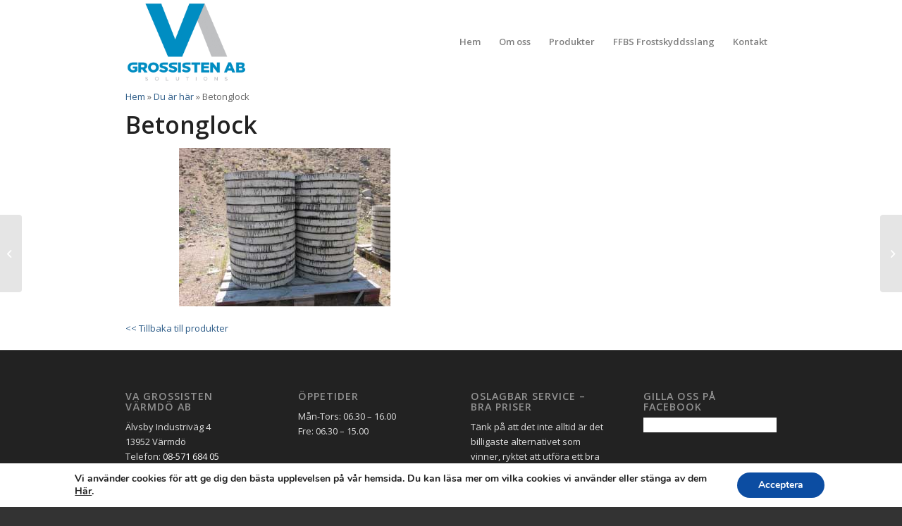

--- FILE ---
content_type: text/plain
request_url: https://www.google-analytics.com/j/collect?v=1&_v=j102&a=156086352&t=pageview&_s=1&dl=https%3A%2F%2Fvagrossisten.se%2Fkatalog%2Fbetonglock-2%2F&ul=en-us%40posix&dt=Betonglock%20-%20Va%20Grossisten%20AB&sr=1280x720&vp=1280x720&_u=IEBAAEABAAAAACAAI~&jid=1381971274&gjid=1952136286&cid=1510864090.1768618694&tid=UA-55988908-1&_gid=1957963840.1768618694&_r=1&_slc=1&z=881084977
body_size: -451
content:
2,cG-7NJ3H9J0LP